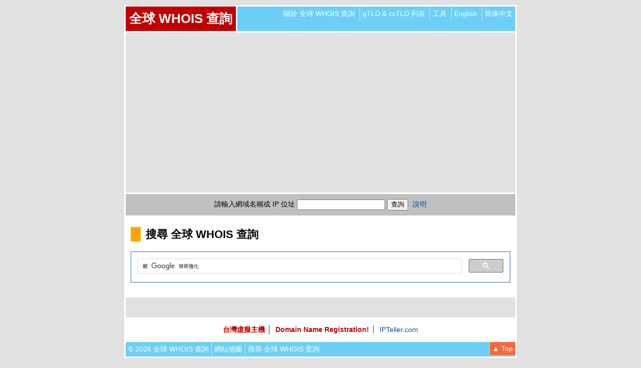

--- FILE ---
content_type: text/html; charset=UTF-8
request_url: https://www.whois365.com/tw/search?w365id=iqp9nq74cqmufi3507cbhrdtj2
body_size: 14412
content:

<!DOCTYPE html PUBLIC "-//W3C//DTD XHTML 1.0 Transitional//EN" 
	"http://www.w3.org/TR/xhtml1/DTD/xhtml1-transitional.dtd">
<html xmlns="http://www.w3.org/1999/xhtml" lang="zh-TW">

<head>

<title>搜尋 全球 WHOIS 查詢 - 全球 WHOIS 查詢</title>

<meta http-equiv="Content-Type" content="text/html; charset=UTF-8"/>
<meta http-equiv="Imagetoolbar" content="No"/>
<meta name="viewport" content="width=device-width, initial-scale=1"/>

<link rel="alternate" href="https://www.whois365.com/tw/search" hreflang="zh-TW" />
<link rel="alternate" href="https://www.whois365.com/en/search" hreflang="en" />
<link rel="alternate" href="https://www.whois365.com/cn/search" hreflang="zh-CN" />

<meta name="Description" content="Whois365 站內搜尋及網際網路搜尋。"/>
<meta name="Keywords" content="站內搜尋, 搜尋"/>
<meta name="Author" content="whois365.com"/>

<link rel="shortcut icon" href="https://www.whois365.com/images/favicon.ico" type="image/x-icon"/>

<!--<link rel="stylesheet" href="https://www.whois365.com/misc/css_global.css" type="text/css"/>-->
<style type="text/css">
body{margin:0;padding:0;background-color:#e1e1e1;color:#000;font-family:arial,sans-serif;font-size:.9em}
h1,h2,h3,h4,h5,h6{margin:0;padding:0}
img{margin:0;padding:0;border:0}
hr{margin:0 auto;padding:0;height:1px;width:95%;border:0;border-top:1px solid #c3c3c3;text-align:center}
a:link,a:active,a:visited{color:#0052A3;text-decoration:none}
a:hover{color:#0052A3;text-decoration:underline}
span.boldred{color:#c00000;font-weight:700}
span.boldred a:link,span.boldred a:active,span.boldred a:visited{color:#c00000}
span.boldred a:hover{color:#c00000}
.clear{clear:both;height:0;overflow:hidden}
div.header{margin:10px auto 0;padding:0;width:778px;background-color:#6dcff6;border:3px solid #fff}
div.header div.logo{float:left;margin:0;padding:0;background-color:#c00000;border-right:3px solid #fff}
div.header h1{float:left;margin:0;padding:7px;width:auto;color:#fff;font-size:1.8em}
div.header h1 a:link,div.header h1 a:active,div.header h1 a:visited{color:#fff}
div.header h1 a:hover{color:#fff}
div.header ul{float:right;margin:0;padding:0;list-style:none;background-color:transparent;overflow:hidden;-webkit-transition:max-height .4s;-ms-transition:max-height .4s;-moz-transition:max-height .4s;-o-transition:max-height .4s;transition:max-height .4s}
div.header ul li{display:inline-block;zoom:1;*display:inline;margin:0;padding:5px;border-left:1px solid #e1e1e1;text-align:center}
div.header ul li.first{border:none}
div.header ul li a:link,div.header ul li a:active,div.header ul li a:visited{color:#fff}
div.header ul li a:hover{color:#fff}
.handle{margin:0;padding:10px 0;width:100%;text-align:right;cursor:pointer;display:none;color:#fff;font-weight:700;font-size:1.2em}
.handle span{margin:0 10px 0 0;padding:0}
div#ad-top,div#ad-middle,div#ad-bottom{margin:0 auto;padding:20px 0;width:778px;background-color:#e1e1e1;text-align:center;border-right:3px solid #fff;border-left:3px solid #fff}
div#ad-middle{margin-bottom:3px;background-color:#fff;border:0}
.adwrap{margin:0 20px}
div#ad-top img.testad,div#ad-middle img.testad,div#ad-bottom img.testad{vertical-align:bottom;width:728px;height:90px;border:3px solid blue}
form input{font-family:arial,sans-serif;font-size:.9em;vertical-align:middle}
form input[type="text"]:focus{border:2px solid #6dcff6}
form#searchform{margin:0 auto;padding:10px 0;width:778px;background-color:silver;text-align:center;border:3px solid #fff}
form#searchform a{margin-left:5px}
div#content{margin:0 auto;padding:0 0 20px;width:778px;background-color:#fff;border-right:3px solid #fff;border-left:3px solid #fff}
div#content p.ip{margin:0;padding:10px 20px 0;width:auto;text-align:center}
div#content p.ip span{padding-left:20px;background:url(/images/map-marker.png) left no-repeat}
div#content p.main{margin:0;padding:80px 20px;width:auto;text-align:center}
ul#affiliate{margin:0 auto;padding:15px 0 12px;width:778px;list-style:none;background-color:#fff;border-right:3px solid #fff;border-left:3px solid #fff;text-align:center}
ul#affiliate li{display:inline-block;zoom:1;*display:inline;margin:0;padding:0 8px;text-align:center;border-right:1px solid #404040}
ul#affiliate li.last{border-right:0}
ul#footer{margin:0 auto;padding:0;width:778px;list-style:none;background-color:#6dcff6;border:3px solid #fff;overflow:hidden}
ul#footer li{float:left;display:block;margin:0;padding:5px;border-right:1px solid #e1e1e1}
ul#footer li.last{border-right:none}
ul#footer li.right{float:right;background-color:#f7693d;border-right:none;border-left:1px solid #e1e1e1;text-align:right}
ul#footer li a:link,ul#footer li a:active,ul#footer li a:visited{color:#fff}
ul#footer li a:hover{color:#fff}
div#bottom-info{margin:20px auto 10px;padding:0;width:784px;color:#fff;background-color:transparent;text-align:center}
div#content h2{display:inline-block;zoom:1;*display:inline;margin:20px 10px 10px;padding:0 0 0 10px;border-left:20px solid orange}
div#content h3{margin:10px}
div#content p{clear:both;margin:10px}
div#content ul{margin:10px;padding:0;width:auto;list-style:none;overflow:hidden}
div#content ul li{margin:0 0 10px;padding:0;width:100%}
div#content ul li.last{margin-bottom:0}
div#content ul li.current{font-weight:700}
div#content ul li ul{margin:5px 0}
div#content ul li ul li{border-left:10px solid #6dcff6;margin-bottom:5px;padding-left:5px}
div#content ul.sitemap li{font-weight:700}
div#content ul.sitemap li ul li{font-weight:400}
div#domain-info{margin:0;padding:0;overflow:hidden;border-bottom:3px solid #fff}
div#domain-info ul{margin:0;padding:0;width:auto;list-style:none;overflow:hidden}
div#domain-info ul li{margin:1px 0 0;padding:5px;background-color:#dbdbdb}
div#domain-info ul li.first{margin-top:0}
span.avail{color:#1ae93d}
span.taken{color:#e91a1a}
div#whois-result{margin:0;padding:0;text-align:left}
div#whois-result ul{margin:0 0 3px;padding:2px;width:auto;list-style:none;border:3px solid #c00000}
div#whois-result ul li{float:left;width:auto;margin:0 2px 2px 0;padding:3px 5px;background-color:#c4df9b;font-style:italic}
div#whois-result ul li.header{margin:0 0 2px;padding:3px 0;width:100%;background-color:#c00000;color:#fff;font-weight:700;text-align:center;font-style:normal}
div#whois-result ul li.broker{margin:0;padding:5px 0;width:100%;background-color:#e1e1e1;font-weight:700;text-align:left;font-style:normal}
div#whois-result ul li.header span,div#whois-result ul li.broker span{margin:0 5px}
div#whois-result p{margin:0;padding:10px}
div#whois-result p.sedo{margin:0 0 3px;color:#c00000;text-align:center;border:1px solid #c00000;background-color:#ff0}
div#whois-result span.show_raw_data1,div#whois-result span.show_raw_data2,div#whois-result span.show_raw_data3{display:none}
div#whois-result p.notice{margin:0;padding:10px;text-align:left}
div#content p.captcha{float:left;margin:10px 0 10px 10px;padding:0;font-weight:700}
div#content img.captcha{clear:left;float:left;margin:10px 0 10px 10px;padding:0}
div#content form#captchaform{clear:left;float:left;margin:10px 0 30px 10px;padding:0;width:90%}
div.tldtable{margin:0;padding:0 10px;width:auto;overflow:auto;overflow-y:hidden}
table.tldtable{margin:0;padding:0;width:100%;border:2px solid #e1e1e1;font-size:.9em}
table.tldtable th{margin:0;padding:3px;width:auto;background-color:#404040;color:#fff;text-align:center}
table.tldtable td{margin:0;padding:3px;width:auto;text-align:center}
table.tldtable td.bgl{background-color:silver}
table.tldtable td.bgd{background-color:#e1e1e1}
form#toolform{margin:20px 10px;padding:5px;width:auto;background-color:#d1e5b4;text-align:left}
div.gsearch{margin:0;padding:10px}
</style>
<link rel="stylesheet" href="https://www.whois365.com/misc/css_mq.css" type="text/css"/>
<link rel="stylesheet" href="https://www.whois365.com/misc/css_mq_search.css" type="text/css"/>

<!--<script src="https://www.whois365.com/misc/js_global.js" type="text/javascript"></script>-->
<script type="text/javascript">
function setFocus(formname,fieldname){eval('document.'+formname+'.'+fieldname+'.focus()');}
</script>
<!--[if lt IE 9]>
<script src="https://www.whois365.com/misc/js_respond.js" type="text/javascript"></script>
<![endif]-->

<script async src="//pagead2.googlesyndication.com/pagead/js/adsbygoogle.js"></script>
<script>
  (adsbygoogle = window.adsbygoogle || []).push({
    google_ad_client: "ca-pub-8605302497538749",
    enable_page_level_ads: true
  });
</script>

<!-- Analytics - int -->
<script>
  (function(i,s,o,g,r,a,m){i['GoogleAnalyticsObject']=r;i[r]=i[r]||function(){
  (i[r].q=i[r].q||[]).push(arguments)},i[r].l=1*new Date();a=s.createElement(o),
  m=s.getElementsByTagName(o)[0];a.async=1;a.src=g;m.parentNode.insertBefore(a,m)
  })(window,document,'script','//www.google-analytics.com/analytics.js','ga');

  ga('create', 'UA-130121-7', 'auto');
  ga('require', 'linkid', 'linkid.js');
  ga('send', 'pageview');
</script>
<!-- Analytics - fin -->

<!-- Addthis - int -->
<!--[if (gte IE 9)|(!IE)]>
<script type="text/javascript" src="//s7.addthis.com/js/300/addthis_widget.js#pubid=ra-5510c33f185b05cc" async="async"></script>
<script type="text/javascript">
var addthis_config = {
	data_ga_property: 'UA-130121-7',
	data_ga_social: true
};
</script>
<![endif]--><!-- Addthis - fin -->

</head>

<body>

<a name="top"></a>

<!-- Header - int -->
<div class="header">

<div class="logo">
<h1><a href="https://www.whois365.com/tw?w365id=h2ebmc5r4uaiufko4uie94hte5" title="回到首頁">全球 WHOIS 查詢</a></h1>
</div>

<ul>
<li class="first"><a href="https://www.whois365.com/tw/about?w365id=h2ebmc5r4uaiufko4uie94hte5" title="關於 全球 WHOIS 查詢">關於 全球 WHOIS 查詢</a></li>
<li><a href="https://www.whois365.com/tw/listtld?w365id=h2ebmc5r4uaiufko4uie94hte5" title="gTLD &amp; ccTLD 列表">gTLD &amp; ccTLD 列表</a></li>
<li><a href="https://www.whois365.com/tw/tools?w365id=h2ebmc5r4uaiufko4uie94hte5" title="工具">工具</a></li>
<li><a href="https://www.whois365.com/en/search?w365id=h2ebmc5r4uaiufko4uie94hte5" title="English">English</a></li>
<li><a href="https://www.whois365.com/cn/search?w365id=h2ebmc5r4uaiufko4uie94hte5" title="简体中文">简体中文</a></li>
</ul>
<div class="handle"><span>Menu &#9776;</span></div>

<div class="clear"></div>
</div>
<!-- Header - fin -->


<!-- Ad Top - int -->
<div id="ad-top"><div class="adwrap">
<script async src="//pagead2.googlesyndication.com/pagead/js/adsbygoogle.js"></script>
<!-- tw-int-top -->
<ins class="adsbygoogle"
     style="display:block"
     data-ad-client="ca-pub-8605302497538749"
     data-ad-slot="4320973302"
     data-ad-format="auto"></ins>
<script>
(adsbygoogle = window.adsbygoogle || []).push({});
</script>
</div></div>
<!-- Ad Top - fin -->


<!-- Whois Search - int -->
<form action="https://www.whois365.com/index.php" method="post" name="searchform" id="searchform"><input type="hidden" name="w365id" value="h2ebmc5r4uaiufko4uie94hte5" />
<input type="hidden" name="lang" value="tw"/>
<input type="hidden" name="task" value="search"/>
<label for="search">請輸入網域名稱或 IP 位址</label>
<input type="text" id="search" name="search" value="" />
<input type="submit" name="submit" value="查詢"/>
<a href="https://www.whois365.com/tw/help?w365id=h2ebmc5r4uaiufko4uie94hte5" title="說明">說明</a>
</form>
<!-- Whois Search - fin -->


<!-- Content - int -->
<div id="content">

<h2>搜尋 全球 WHOIS 查詢</h2>

<div class="gsearch">
<script>
  (function() {
    var cx = 'partner-pub-8605302497538749:6qf2hfpb0w2';
    var gcse = document.createElement('script');
    gcse.type = 'text/javascript';
    gcse.async = true;
    gcse.src = (document.location.protocol == 'https:' ? 'https:' : 'http:') +
        '//cse.google.com/cse.js?cx=' + cx;
    var s = document.getElementsByTagName('script')[0];
    s.parentNode.insertBefore(gcse, s);
  })();
</script>
<gcse:search></gcse:search></div>


<div class="clear"></div>
</div>
<!-- Content - fin -->


<!-- Ad Bottom - int -->
<div id="ad-bottom"><div class="adwrap">

</div></div>
<!-- Ad Bottom - fin -->


<!-- affiliate - int -->
<ul id="affiliate">
<li><span class="boldred"><a href="http://www.ismile.com.tw" target="_blank" title="iSmile Hosting 網站代管 - 虛擬主機">台灣虛擬主機</a></span></li>
<li><span class="boldred"><a href="http://www.directdn.com/" title="DirectDN.com - Domain Name Registration" target="_blank">Domain Name Registration!</a></span></li>
<li class="last"><a href="http://www.ipteller.com/" title="IPTeller.com - What is you IP Address?" target="_blank">IPTeller.com</a></li>
</ul>
<!-- affiliate - fin -->


<!-- footer - int -->
<ul id="footer">
<li><a href="https://www.whois365.com/tw?w365id=h2ebmc5r4uaiufko4uie94hte5" title="全球 WHOIS 查詢">&copy;&nbsp;2026&nbsp;全球 WHOIS 查詢</a></li>
<li><a href="https://www.whois365.com/tw/sitemap?w365id=h2ebmc5r4uaiufko4uie94hte5" title="網站地圖">網站地圖</a></li>
<li class="last"><a href="https://www.whois365.com/tw/search?w365id=h2ebmc5r4uaiufko4uie94hte5" title="搜尋 全球 WHOIS 查詢">搜尋 全球 WHOIS 查詢</a></li>
<li class="right"><span><a href="https://www.whois365.com/tw/search?w365id=iqp9nq74cqmufi3507cbhrdtj2#top" title="回到上面">&#9650;&nbsp;Top</a></span></li>
</ul>
<!-- footer - fin -->


<!-- addthis - int -->
<div id="bottom-info">
<div class="addthis_sharing_toolbox"></div>
</div>
<!-- addthis - fin -->

<script src="https://ajax.googleapis.com/ajax/libs/jquery/1.11.3/jquery.min.js"></script>
<script>
function adjustStyle(width) { width = parseInt(width); if (width < 564) { $('div#whois-result p.raw_data1').addClass('hide_raw'); $('div#whois-result p.raw_data2').addClass('hide_raw'); $('div#whois-result p.raw_data3').addClass('hide_raw'); }}
$(function() { adjustStyle($(window).width()); $(window).resize(function() { adjustStyle($(this).width()); }); });
$('.handle').on('click', function(){ $('div.header ul').toggleClass('showing'); });
$('.show_raw_data1').on('click', function(){ $('div#whois-result p.raw_data1').toggleClass('show_raw'); });
$('.show_raw_data2').on('click', function(){ $('div#whois-result p.raw_data2').toggleClass('show_raw'); });
$('.show_raw_data3').on('click', function(){ $('div#whois-result p.raw_data3').toggleClass('show_raw'); });
</script>

<!--//
2026-01-20
處理時間： 0  秒
108.181.3.119
 */-->

</body>

</html>


--- FILE ---
content_type: text/html; charset=utf-8
request_url: https://www.google.com/recaptcha/api2/aframe
body_size: 113
content:
<!DOCTYPE HTML><html><head><meta http-equiv="content-type" content="text/html; charset=UTF-8"></head><body><script nonce="4yaRovuLLO7HilvZkOmbTw">/** Anti-fraud and anti-abuse applications only. See google.com/recaptcha */ try{var clients={'sodar':'https://pagead2.googlesyndication.com/pagead/sodar?'};window.addEventListener("message",function(a){try{if(a.source===window.parent){var b=JSON.parse(a.data);var c=clients[b['id']];if(c){var d=document.createElement('img');d.src=c+b['params']+'&rc='+(localStorage.getItem("rc::a")?sessionStorage.getItem("rc::b"):"");window.document.body.appendChild(d);sessionStorage.setItem("rc::e",parseInt(sessionStorage.getItem("rc::e")||0)+1);localStorage.setItem("rc::h",'1768881690393');}}}catch(b){}});window.parent.postMessage("_grecaptcha_ready", "*");}catch(b){}</script></body></html>

--- FILE ---
content_type: text/css
request_url: https://www.whois365.com/misc/css_mq_search.css
body_size: 56
content:
@media (max-width: 580px){form#searchform{display:none}}